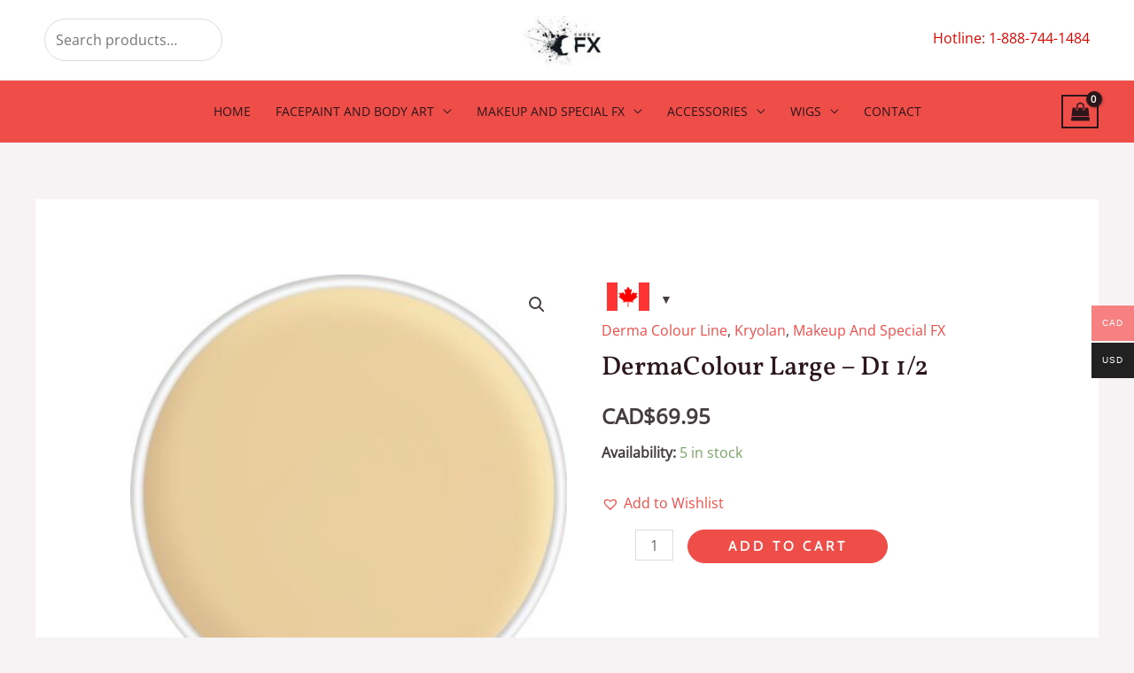

--- FILE ---
content_type: text/html; charset=UTF-8
request_url: https://cheekfx.com/product/dermacolour-large-d1-1-2/
body_size: 23417
content:
<!DOCTYPE html><html dir="ltr" lang="en-US" prefix="og: https://ogp.me/ns#"><head><meta charset="UTF-8"><meta name="viewport" content="width=device-width, initial-scale=1"><link rel="profile" href="https://gmpg.org/xfn/11"><title>DermaColour Large – D1 1/2 - CheekFX</title><meta name="description" content="DermaColour Camouflage Cream is an especially highly pigmented make-up which is designed to correct and cover skin disfigurements, discolorations and tattoos. Derma colour can be applied to face, neck and body. Camouflage Cream is fixed using Fixing Powder and Fixing Spray from Dermacolor it will be waterproof and protects the skin against damaging UV radiation." /><meta name="robots" content="max-image-preview:large" /><link rel="canonical" href="https://cheekfx.com/product/dermacolour-large-d1-1-2/" /><meta name="generator" content="All in One SEO (AIOSEO) 4.9.0" /><meta property="og:locale" content="en_US" /><meta property="og:site_name" content="CheekFX - Professional Makeup, Facepaint, and Special FX Supply" /><meta property="og:type" content="article" /><meta property="og:title" content="DermaColour Large – D1 1/2 - CheekFX" /><meta property="og:description" content="DermaColour Camouflage Cream is an especially highly pigmented make-up which is designed to correct and cover skin disfigurements, discolorations and tattoos. Derma colour can be applied to face, neck and body. Camouflage Cream is fixed using Fixing Powder and Fixing Spray from Dermacolor it will be waterproof and protects the skin against damaging UV radiation." /><meta property="og:url" content="https://cheekfx.com/product/dermacolour-large-d1-1-2/" /><meta property="og:image" content="https://cheekfx.com/wp-content/uploads/2023/01/fxLogo-1.jpg" /><meta property="og:image:secure_url" content="https://cheekfx.com/wp-content/uploads/2023/01/fxLogo-1.jpg" /><meta property="og:image:width" content="150" /><meta property="og:image:height" content="82" /><meta property="article:published_time" content="2020-05-02T05:37:13+00:00" /><meta property="article:modified_time" content="2025-08-06T16:33:45+00:00" /><meta property="article:publisher" content="https://www.facebook.com/cheekeffects" /><meta name="twitter:card" content="summary_large_image" /><meta name="twitter:title" content="DermaColour Large – D1 1/2 - CheekFX" /><meta name="twitter:description" content="DermaColour Camouflage Cream is an especially highly pigmented make-up which is designed to correct and cover skin disfigurements, discolorations and tattoos. Derma colour can be applied to face, neck and body. Camouflage Cream is fixed using Fixing Powder and Fixing Spray from Dermacolor it will be waterproof and protects the skin against damaging UV radiation." /><meta name="twitter:image" content="https://cheekfx.com/wp-content/uploads/2023/01/fxLogo-1.jpg" /> <script type="application/ld+json" class="aioseo-schema">{"@context":"https:\/\/schema.org","@graph":[{"@type":"BreadcrumbList","@id":"https:\/\/cheekfx.com\/product\/dermacolour-large-d1-1-2\/#breadcrumblist","itemListElement":[{"@type":"ListItem","@id":"https:\/\/cheekfx.com#listItem","position":1,"name":"Home","item":"https:\/\/cheekfx.com","nextItem":{"@type":"ListItem","@id":"https:\/\/cheekfx.com\/shop\/#listItem","name":"Shop"}},{"@type":"ListItem","@id":"https:\/\/cheekfx.com\/shop\/#listItem","position":2,"name":"Shop","item":"https:\/\/cheekfx.com\/shop\/","nextItem":{"@type":"ListItem","@id":"https:\/\/cheekfx.com\/product-category\/makeup-and-special-fx\/#listItem","name":"Makeup And Special FX"},"previousItem":{"@type":"ListItem","@id":"https:\/\/cheekfx.com#listItem","name":"Home"}},{"@type":"ListItem","@id":"https:\/\/cheekfx.com\/product-category\/makeup-and-special-fx\/#listItem","position":3,"name":"Makeup And Special FX","item":"https:\/\/cheekfx.com\/product-category\/makeup-and-special-fx\/","nextItem":{"@type":"ListItem","@id":"https:\/\/cheekfx.com\/product-category\/makeup-and-special-fx\/kryolan\/#listItem","name":"Kryolan"},"previousItem":{"@type":"ListItem","@id":"https:\/\/cheekfx.com\/shop\/#listItem","name":"Shop"}},{"@type":"ListItem","@id":"https:\/\/cheekfx.com\/product-category\/makeup-and-special-fx\/kryolan\/#listItem","position":4,"name":"Kryolan","item":"https:\/\/cheekfx.com\/product-category\/makeup-and-special-fx\/kryolan\/","nextItem":{"@type":"ListItem","@id":"https:\/\/cheekfx.com\/product-category\/makeup-and-special-fx\/kryolan\/derma-colour-line\/#listItem","name":"Derma Colour Line"},"previousItem":{"@type":"ListItem","@id":"https:\/\/cheekfx.com\/product-category\/makeup-and-special-fx\/#listItem","name":"Makeup And Special FX"}},{"@type":"ListItem","@id":"https:\/\/cheekfx.com\/product-category\/makeup-and-special-fx\/kryolan\/derma-colour-line\/#listItem","position":5,"name":"Derma Colour Line","item":"https:\/\/cheekfx.com\/product-category\/makeup-and-special-fx\/kryolan\/derma-colour-line\/","nextItem":{"@type":"ListItem","@id":"https:\/\/cheekfx.com\/product\/dermacolour-large-d1-1-2\/#listItem","name":"DermaColour Large &#8211; D1 1\/2"},"previousItem":{"@type":"ListItem","@id":"https:\/\/cheekfx.com\/product-category\/makeup-and-special-fx\/kryolan\/#listItem","name":"Kryolan"}},{"@type":"ListItem","@id":"https:\/\/cheekfx.com\/product\/dermacolour-large-d1-1-2\/#listItem","position":6,"name":"DermaColour Large &#8211; D1 1\/2","previousItem":{"@type":"ListItem","@id":"https:\/\/cheekfx.com\/product-category\/makeup-and-special-fx\/kryolan\/derma-colour-line\/#listItem","name":"Derma Colour Line"}}]},{"@type":"ItemPage","@id":"https:\/\/cheekfx.com\/product\/dermacolour-large-d1-1-2\/#itempage","url":"https:\/\/cheekfx.com\/product\/dermacolour-large-d1-1-2\/","name":"DermaColour Large \u2013 D1 1\/2 - CheekFX","description":"DermaColour Camouflage Cream is an especially highly pigmented make-up which is designed to correct and cover skin disfigurements, discolorations and tattoos. Derma colour can be applied to face, neck and body. Camouflage Cream is fixed using Fixing Powder and Fixing Spray from Dermacolor it will be waterproof and protects the skin against damaging UV radiation.","inLanguage":"en-US","isPartOf":{"@id":"https:\/\/cheekfx.com\/#website"},"breadcrumb":{"@id":"https:\/\/cheekfx.com\/product\/dermacolour-large-d1-1-2\/#breadcrumblist"},"image":{"@type":"ImageObject","url":"https:\/\/cheekfx.com\/wp-content\/uploads\/2023\/01\/75005_00_prod_D-1-\u00bd_960-1-20230115-215306.jpg","@id":"https:\/\/cheekfx.com\/product\/dermacolour-large-d1-1-2\/#mainImage","width":960,"height":960},"primaryImageOfPage":{"@id":"https:\/\/cheekfx.com\/product\/dermacolour-large-d1-1-2\/#mainImage"},"datePublished":"2020-05-02T05:37:13+00:00","dateModified":"2025-08-06T16:33:45+00:00"},{"@type":"Organization","@id":"https:\/\/cheekfx.com\/#organization","name":"CheekFX","description":"Professional Makeup, Facepaint, and Special FX Supply","url":"https:\/\/cheekfx.com\/","telephone":"+18887441484","logo":{"@type":"ImageObject","url":"https:\/\/cheekfx.com\/wp-content\/uploads\/2023\/01\/fxLogo-1.jpg","@id":"https:\/\/cheekfx.com\/product\/dermacolour-large-d1-1-2\/#organizationLogo","width":150,"height":82},"image":{"@id":"https:\/\/cheekfx.com\/product\/dermacolour-large-d1-1-2\/#organizationLogo"},"sameAs":["https:\/\/www.facebook.com\/cheekeffects"]},{"@type":"WebSite","@id":"https:\/\/cheekfx.com\/#website","url":"https:\/\/cheekfx.com\/","name":"CheekFX","description":"Professional Makeup, Facepaint, and Special FX Supply","inLanguage":"en-US","publisher":{"@id":"https:\/\/cheekfx.com\/#organization"}}]}</script>  <script data-no-defer="1" data-ezscrex="false" data-cfasync="false" data-pagespeed-no-defer data-cookieconsent="ignore">var ctPublicFunctions = {"_ajax_nonce":"ecb6a2f69d","_rest_nonce":"bb82be6e1b","_ajax_url":"\/wp-admin\/admin-ajax.php","_rest_url":"https:\/\/cheekfx.com\/wp-json\/","data__cookies_type":"none","data__ajax_type":"rest","data__bot_detector_enabled":"1","data__frontend_data_log_enabled":1,"cookiePrefix":"","wprocket_detected":false,"host_url":"cheekfx.com","text__ee_click_to_select":"Click to select the whole data","text__ee_original_email":"The complete one is","text__ee_got_it":"Got it","text__ee_blocked":"Blocked","text__ee_cannot_connect":"Cannot connect","text__ee_cannot_decode":"Can not decode email. Unknown reason","text__ee_email_decoder":"CleanTalk email decoder","text__ee_wait_for_decoding":"The magic is on the way!","text__ee_decoding_process":"Please wait a few seconds while we decode the contact data."}</script> <script data-no-defer="1" data-ezscrex="false" data-cfasync="false" data-pagespeed-no-defer data-cookieconsent="ignore">var ctPublic = {"_ajax_nonce":"ecb6a2f69d","settings__forms__check_internal":"0","settings__forms__check_external":"0","settings__forms__force_protection":0,"settings__forms__search_test":"1","settings__data__bot_detector_enabled":"1","settings__sfw__anti_crawler":0,"blog_home":"https:\/\/cheekfx.com\/","pixel__setting":"3","pixel__enabled":true,"pixel__url":null,"data__email_check_before_post":"1","data__email_check_exist_post":0,"data__cookies_type":"none","data__key_is_ok":true,"data__visible_fields_required":true,"wl_brandname":"Anti-Spam by CleanTalk","wl_brandname_short":"CleanTalk","ct_checkjs_key":"31fc4ac6f7c8a40d4622a333e4f6d97191e330130dc319628a3921108bb8c1ee","emailEncoderPassKey":"f3cd47eb582e7d89555004eeb4abf028","bot_detector_forms_excluded":"W10=","advancedCacheExists":false,"varnishCacheExists":false,"wc_ajax_add_to_cart":true}</script> <link rel='dns-prefetch' href='//fd.cleantalk.org' /><link rel='dns-prefetch' href='//fonts.googleapis.com' /><link rel="alternate" type="application/rss+xml" title="CheekFX &raquo; Feed" href="https://cheekfx.com/feed/" /><link rel="alternate" type="application/rss+xml" title="CheekFX &raquo; Comments Feed" href="https://cheekfx.com/comments/feed/" />
 <script src="//www.googletagmanager.com/gtag/js?id=G-L3YKV7E4KD"  data-cfasync="false" data-wpfc-render="false" async></script> <script data-cfasync="false" data-wpfc-render="false">var mi_version = '9.9.0';
				var mi_track_user = true;
				var mi_no_track_reason = '';
								var MonsterInsightsDefaultLocations = {"page_location":"https:\/\/cheekfx.com\/product\/dermacolour-large-d1-1-2\/"};
								if ( typeof MonsterInsightsPrivacyGuardFilter === 'function' ) {
					var MonsterInsightsLocations = (typeof MonsterInsightsExcludeQuery === 'object') ? MonsterInsightsPrivacyGuardFilter( MonsterInsightsExcludeQuery ) : MonsterInsightsPrivacyGuardFilter( MonsterInsightsDefaultLocations );
				} else {
					var MonsterInsightsLocations = (typeof MonsterInsightsExcludeQuery === 'object') ? MonsterInsightsExcludeQuery : MonsterInsightsDefaultLocations;
				}

								var disableStrs = [
										'ga-disable-G-L3YKV7E4KD',
									];

				/* Function to detect opted out users */
				function __gtagTrackerIsOptedOut() {
					for (var index = 0; index < disableStrs.length; index++) {
						if (document.cookie.indexOf(disableStrs[index] + '=true') > -1) {
							return true;
						}
					}

					return false;
				}

				/* Disable tracking if the opt-out cookie exists. */
				if (__gtagTrackerIsOptedOut()) {
					for (var index = 0; index < disableStrs.length; index++) {
						window[disableStrs[index]] = true;
					}
				}

				/* Opt-out function */
				function __gtagTrackerOptout() {
					for (var index = 0; index < disableStrs.length; index++) {
						document.cookie = disableStrs[index] + '=true; expires=Thu, 31 Dec 2099 23:59:59 UTC; path=/';
						window[disableStrs[index]] = true;
					}
				}

				if ('undefined' === typeof gaOptout) {
					function gaOptout() {
						__gtagTrackerOptout();
					}
				}
								window.dataLayer = window.dataLayer || [];

				window.MonsterInsightsDualTracker = {
					helpers: {},
					trackers: {},
				};
				if (mi_track_user) {
					function __gtagDataLayer() {
						dataLayer.push(arguments);
					}

					function __gtagTracker(type, name, parameters) {
						if (!parameters) {
							parameters = {};
						}

						if (parameters.send_to) {
							__gtagDataLayer.apply(null, arguments);
							return;
						}

						if (type === 'event') {
														parameters.send_to = monsterinsights_frontend.v4_id;
							var hookName = name;
							if (typeof parameters['event_category'] !== 'undefined') {
								hookName = parameters['event_category'] + ':' + name;
							}

							if (typeof MonsterInsightsDualTracker.trackers[hookName] !== 'undefined') {
								MonsterInsightsDualTracker.trackers[hookName](parameters);
							} else {
								__gtagDataLayer('event', name, parameters);
							}
							
						} else {
							__gtagDataLayer.apply(null, arguments);
						}
					}

					__gtagTracker('js', new Date());
					__gtagTracker('set', {
						'developer_id.dZGIzZG': true,
											});
					if ( MonsterInsightsLocations.page_location ) {
						__gtagTracker('set', MonsterInsightsLocations);
					}
										__gtagTracker('config', 'G-L3YKV7E4KD', {"forceSSL":"true","link_attribution":"true"} );
										window.gtag = __gtagTracker;										(function () {
						/* https://developers.google.com/analytics/devguides/collection/analyticsjs/ */
						/* ga and __gaTracker compatibility shim. */
						var noopfn = function () {
							return null;
						};
						var newtracker = function () {
							return new Tracker();
						};
						var Tracker = function () {
							return null;
						};
						var p = Tracker.prototype;
						p.get = noopfn;
						p.set = noopfn;
						p.send = function () {
							var args = Array.prototype.slice.call(arguments);
							args.unshift('send');
							__gaTracker.apply(null, args);
						};
						var __gaTracker = function () {
							var len = arguments.length;
							if (len === 0) {
								return;
							}
							var f = arguments[len - 1];
							if (typeof f !== 'object' || f === null || typeof f.hitCallback !== 'function') {
								if ('send' === arguments[0]) {
									var hitConverted, hitObject = false, action;
									if ('event' === arguments[1]) {
										if ('undefined' !== typeof arguments[3]) {
											hitObject = {
												'eventAction': arguments[3],
												'eventCategory': arguments[2],
												'eventLabel': arguments[4],
												'value': arguments[5] ? arguments[5] : 1,
											}
										}
									}
									if ('pageview' === arguments[1]) {
										if ('undefined' !== typeof arguments[2]) {
											hitObject = {
												'eventAction': 'page_view',
												'page_path': arguments[2],
											}
										}
									}
									if (typeof arguments[2] === 'object') {
										hitObject = arguments[2];
									}
									if (typeof arguments[5] === 'object') {
										Object.assign(hitObject, arguments[5]);
									}
									if ('undefined' !== typeof arguments[1].hitType) {
										hitObject = arguments[1];
										if ('pageview' === hitObject.hitType) {
											hitObject.eventAction = 'page_view';
										}
									}
									if (hitObject) {
										action = 'timing' === arguments[1].hitType ? 'timing_complete' : hitObject.eventAction;
										hitConverted = mapArgs(hitObject);
										__gtagTracker('event', action, hitConverted);
									}
								}
								return;
							}

							function mapArgs(args) {
								var arg, hit = {};
								var gaMap = {
									'eventCategory': 'event_category',
									'eventAction': 'event_action',
									'eventLabel': 'event_label',
									'eventValue': 'event_value',
									'nonInteraction': 'non_interaction',
									'timingCategory': 'event_category',
									'timingVar': 'name',
									'timingValue': 'value',
									'timingLabel': 'event_label',
									'page': 'page_path',
									'location': 'page_location',
									'title': 'page_title',
									'referrer' : 'page_referrer',
								};
								for (arg in args) {
																		if (!(!args.hasOwnProperty(arg) || !gaMap.hasOwnProperty(arg))) {
										hit[gaMap[arg]] = args[arg];
									} else {
										hit[arg] = args[arg];
									}
								}
								return hit;
							}

							try {
								f.hitCallback();
							} catch (ex) {
							}
						};
						__gaTracker.create = newtracker;
						__gaTracker.getByName = newtracker;
						__gaTracker.getAll = function () {
							return [];
						};
						__gaTracker.remove = noopfn;
						__gaTracker.loaded = true;
						window['__gaTracker'] = __gaTracker;
					})();
									} else {
										console.log("");
					(function () {
						function __gtagTracker() {
							return null;
						}

						window['__gtagTracker'] = __gtagTracker;
						window['gtag'] = __gtagTracker;
					})();
									}</script> <link data-optimized="2" rel="stylesheet" href="https://cheekfx.com/wp-content/litespeed/css/9d7a25acf25d6ab440dbb3b43bd4f28b.css?ver=90c29" /><link rel='preload' as='font' type='font/woff2' crossorigin='anonymous' id='tinvwl-webfont-font-css' href='https://cheekfx.com/wp-content/plugins/ti-woocommerce-wishlist/assets/fonts/tinvwl-webfont.woff2?ver=xu2uyi' media='all' /><!--[if IE]> <script src="https://cheekfx.com/wp-content/themes/astra/assets/js/minified/flexibility.min.js?ver=4.7.1" id="astra-flexibility-js"></script> <script id="astra-flexibility-js-after">flexibility(document.documentElement);</script> <![endif]--> <script src="https://cheekfx.com/wp-content/plugins/google-analytics-for-wordpress/assets/js/frontend-gtag.min.js?ver=9.9.0" id="monsterinsights-frontend-script-js" data-wp-strategy="async" defer data-deferred="1"></script> <script data-cfasync="false" data-wpfc-render="false" id='monsterinsights-frontend-script-js-extra'>var monsterinsights_frontend = {"js_events_tracking":"true","download_extensions":"doc,pdf,ppt,zip,xls,docx,pptx,xlsx","inbound_paths":"[{\"path\":\"\\\/go\\\/\",\"label\":\"affiliate\"},{\"path\":\"\\\/recommend\\\/\",\"label\":\"affiliate\"}]","home_url":"https:\/\/cheekfx.com","hash_tracking":"false","v4_id":"G-L3YKV7E4KD"};</script> <script src="https://cheekfx.com/wp-content/plugins/cleantalk-spam-protect/js/apbct-public-bundle.min.js?ver=6.68_1763391727" id="apbct-public-bundle.min-js-js" defer data-deferred="1"></script> <script data-cfasync="false" src="https://cheekfx.com/wp-includes/js/jquery/jquery.min.js?ver=3.7.1" id="jquery-core-js"></script> <script data-cfasync="false" src="https://cheekfx.com/wp-includes/js/jquery/jquery-migrate.min.js?ver=3.4.1" id="jquery-migrate-js"></script> <link rel="https://api.w.org/" href="https://cheekfx.com/wp-json/" /><link rel="alternate" type="application/json" href="https://cheekfx.com/wp-json/wp/v2/product/11436" /><link rel="EditURI" type="application/rsd+xml" title="RSD" href="https://cheekfx.com/xmlrpc.php?rsd" /><meta name="generator" content="WordPress 6.5.4" /><meta name="generator" content="WooCommerce 9.3.3" /><link rel='shortlink' href='https://cheekfx.com/?p=11436' /><link rel="alternate" type="application/json+oembed" href="https://cheekfx.com/wp-json/oembed/1.0/embed?url=https%3A%2F%2Fcheekfx.com%2Fproduct%2Fdermacolour-large-d1-1-2%2F" /><link rel="alternate" type="text/xml+oembed" href="https://cheekfx.com/wp-json/oembed/1.0/embed?url=https%3A%2F%2Fcheekfx.com%2Fproduct%2Fdermacolour-large-d1-1-2%2F&#038;format=xml" /><meta name="google-site-verification" content="9vBu94dBzhEuIL-XkVrYUjdf2HnHh4FBlfAFAEIDSws" />
<noscript><style>.woocommerce-product-gallery{ opacity: 1 !important; }</style></noscript><meta name="generator" content="Elementor 3.28.4; features: additional_custom_breakpoints, e_local_google_fonts; settings: css_print_method-external, google_font-enabled, font_display-swap"><link rel="icon" href="https://cheekfx.com/wp-content/uploads/2023/01/cropped-fxLogo-32x32.jpg" sizes="32x32" /><link rel="icon" href="https://cheekfx.com/wp-content/uploads/2023/01/cropped-fxLogo-192x192.jpg" sizes="192x192" /><link rel="apple-touch-icon" href="https://cheekfx.com/wp-content/uploads/2023/01/cropped-fxLogo-180x180.jpg" /><meta name="msapplication-TileImage" content="https://cheekfx.com/wp-content/uploads/2023/01/cropped-fxLogo-270x270.jpg" />
 <script src="https://www.googletagmanager.com/gtag/js?id=AW-17045172355" defer data-deferred="1"></script> <script src="[data-uri]" defer></script> </head><body  class="product-template-default single single-product postid-11436 wp-custom-logo theme-astra woocommerce woocommerce-page woocommerce-no-js woocommerce-multi-currency-CAD tinvwl-theme-style ast-desktop ast-separate-container ast-two-container ast-no-sidebar astra-4.7.1 ast-blog-single-style-1 ast-custom-post-type ast-single-post ast-woocommerce-cart-menu ast-replace-site-logo-transparent ast-inherit-site-logo-transparent ast-hfb-header ast-normal-title-enabled elementor-default elementor-kit-438"> <script src="[data-uri]" defer></script> <a
class="skip-link screen-reader-text"
href="#content"
role="link"
title="Skip to content">
Skip to content</a><div
class="hfeed site" id="page"><header
class="site-header header-main-layout-2 ast-primary-menu-enabled ast-logo-title-inline ast-builder-menu-toggle-icon ast-mobile-header-stack" id="masthead" itemtype="https://schema.org/WPHeader" itemscope="itemscope" itemid="#masthead"		><div id="ast-desktop-header" data-toggle-type="dropdown"><div class="ast-above-header-wrap  "><div class="ast-above-header-bar ast-above-header  site-header-focus-item" data-section="section-above-header-builder"><div class="site-above-header-wrap ast-builder-grid-row-container site-header-focus-item ast-container" data-section="section-above-header-builder"><div class="ast-builder-grid-row ast-builder-grid-row-has-sides ast-grid-center-col-layout"><div class="site-header-above-section-left site-header-section ast-flex site-header-section-left"><aside
class="header-widget-area widget-area site-header-focus-item" data-section="sidebar-widgets-header-widget-2" aria-label="Header Widget 2"		><div class="header-widget-area-inner site-info-inner"><section id="block-28" class="widget widget_block widget_search"><form role="search" method="get" action="https://cheekfx.com/" class="wp-block-search__no-button wp-block-search"    ><label class="wp-block-search__label screen-reader-text" for="wp-block-search__input-1" >Search</label><div class="wp-block-search__inside-wrapper "  style="width: 100%"><input class="wp-block-search__input" id="wp-block-search__input-1" placeholder="Search products…" value="" type="search" name="s" required  style="border-radius: 25px"/><input type="hidden" name="post_type" value="product" /></div></form></section></div></aside><div class="site-header-above-section-left-center site-header-section ast-flex ast-grid-left-center-section"></div></div><div class="site-header-above-section-center site-header-section ast-flex ast-grid-section-center"><div class="ast-builder-layout-element ast-flex site-header-focus-item" data-section="title_tagline"><div
class="site-branding ast-site-identity" itemtype="https://schema.org/Organization" itemscope="itemscope"				>
<span class="site-logo-img"><a href="https://cheekfx.com/" class="custom-logo-link" rel="home"><img width="100" height="55" src="https://cheekfx.com/wp-content/uploads/2023/01/fxLogo-100x55.jpg" class="custom-logo" alt="CheekFX" decoding="async" srcset="https://cheekfx.com/wp-content/uploads/2023/01/fxLogo-100x55.jpg 100w, https://cheekfx.com/wp-content/uploads/2023/01/fxLogo.jpg 150w" sizes="(max-width: 100px) 100vw, 100px" /></a></span></div></div></div><div class="site-header-above-section-right site-header-section ast-flex ast-grid-right-section"><div class="site-header-above-section-right-center site-header-section ast-flex ast-grid-right-center-section"></div><aside
class="header-widget-area widget-area site-header-focus-item" data-section="sidebar-widgets-header-widget-1" aria-label="Header Widget 1"		><div class="header-widget-area-inner site-info-inner"><section id="block-24" class="widget widget_block widget_text"><p>Hotline: 1-888-744-1484</p></section></div></aside></div></div></div></div></div><div class="ast-main-header-wrap main-header-bar-wrap "><div class="ast-primary-header-bar ast-primary-header main-header-bar site-header-focus-item" data-section="section-primary-header-builder"><div class="site-primary-header-wrap ast-builder-grid-row-container site-header-focus-item ast-container" data-section="section-primary-header-builder"><div class="ast-builder-grid-row ast-builder-grid-row-has-sides ast-grid-center-col-layout"><div class="site-header-primary-section-left site-header-section ast-flex site-header-section-left"><div class="site-header-primary-section-left-center site-header-section ast-flex ast-grid-left-center-section"></div></div><div class="site-header-primary-section-center site-header-section ast-flex ast-grid-section-center"><div class="ast-builder-menu-1 ast-builder-menu ast-flex ast-builder-menu-1-focus-item ast-builder-layout-element site-header-focus-item" data-section="section-hb-menu-1"><div class="ast-main-header-bar-alignment"><div class="main-header-bar-navigation"><nav class="site-navigation ast-flex-grow-1 navigation-accessibility site-header-focus-item" id="primary-site-navigation-desktop" aria-label="Site Navigation: Menu" itemtype="https://schema.org/SiteNavigationElement" itemscope="itemscope"><div class="main-navigation ast-inline-flex"><ul id="ast-hf-menu-1" class="main-header-menu ast-menu-shadow ast-nav-menu ast-flex  submenu-with-border ast-menu-hover-style-underline  stack-on-mobile"><li id="menu-item-19" class="menu-item menu-item-type-post_type menu-item-object-page menu-item-home menu-item-19"><a href="https://cheekfx.com/" class="menu-link">Home</a></li><li id="menu-item-33352" class="menu-item menu-item-type-taxonomy menu-item-object-product_cat menu-item-has-children menu-item-33352"><a aria-expanded="false" href="https://cheekfx.com/product-category/facepaint-and-body-art/" class="menu-link">Facepaint and Body Art</a><button class="ast-menu-toggle" aria-expanded="false"><span class="screen-reader-text">Menu Toggle</span><span class="ast-icon icon-arrow"></span></button><ul class="sub-menu"><li id="menu-item-33362" class="menu-item menu-item-type-taxonomy menu-item-object-product_cat menu-item-33362"><a href="https://cheekfx.com/product-category/facepaint-and-body-art/cheek-face-paint/" class="menu-link">Cheek Face Paint</a></li><li id="menu-item-33364" class="menu-item menu-item-type-taxonomy menu-item-object-product_cat menu-item-33364"><a href="https://cheekfx.com/product-category/facepaint-and-body-art/wolfe-face-art/" class="menu-link">Wolfe Face Art</a></li><li id="menu-item-33365" class="menu-item menu-item-type-taxonomy menu-item-object-product_cat menu-item-33365"><a href="https://cheekfx.com/product-category/facepaint-and-body-art/stencils/" class="menu-link">Stencils</a></li><li id="menu-item-33366" class="menu-item menu-item-type-taxonomy menu-item-object-product_cat menu-item-33366"><a href="https://cheekfx.com/product-category/facepaint-and-body-art/airbrush-body-paint/" class="menu-link">Airbrush Body Paint</a></li><li id="menu-item-33367" class="menu-item menu-item-type-taxonomy menu-item-object-product_cat menu-item-33367"><a href="https://cheekfx.com/product-category/facepaint-and-body-art/skin-fx-alcohol-palettes/" class="menu-link">Skin FX Alcohol Palettes</a></li><li id="menu-item-33369" class="menu-item menu-item-type-taxonomy menu-item-object-product_cat menu-item-33369"><a href="https://cheekfx.com/product-category/facepaint-and-body-art/brushes-sponges/" class="menu-link">Brushes &amp; Sponges</a></li><li id="menu-item-33370" class="menu-item menu-item-type-taxonomy menu-item-object-product_cat menu-item-33370"><a href="https://cheekfx.com/product-category/facepaint-and-body-art/glitter-and-gems/" class="menu-link">Glitter And Gems</a></li></ul></li><li id="menu-item-33349" class="menu-item menu-item-type-taxonomy menu-item-object-product_cat current-product-ancestor current-menu-parent current-product-parent menu-item-has-children menu-item-33349"><a aria-expanded="false" href="https://cheekfx.com/product-category/makeup-and-special-fx/" class="menu-link">Makeup And Special FX</a><button class="ast-menu-toggle" aria-expanded="false"><span class="screen-reader-text">Menu Toggle</span><span class="ast-icon icon-arrow"></span></button><ul class="sub-menu"><li id="menu-item-33354" class="menu-item menu-item-type-taxonomy menu-item-object-product_cat menu-item-33354"><a href="https://cheekfx.com/product-category/makeup-and-special-fx/rcma/" class="menu-link">RCMA</a></li><li id="menu-item-33350" class="menu-item menu-item-type-taxonomy menu-item-object-product_cat menu-item-33350"><a href="https://cheekfx.com/product-category/makeup-and-special-fx/ben-nye-canada/" class="menu-link">Ben Nye</a></li><li id="menu-item-33355" class="menu-item menu-item-type-taxonomy menu-item-object-product_cat menu-item-33355"><a href="https://cheekfx.com/product-category/accessories/primal-contact-lenses/" class="menu-link">Primal Contact Lenses</a></li><li id="menu-item-33357" class="menu-item menu-item-type-taxonomy menu-item-object-product_cat menu-item-33357"><a href="https://cheekfx.com/product-category/makeup-and-special-fx/tools-of-the-trade/" class="menu-link">Tools Of The Trade</a></li><li id="menu-item-33356" class="menu-item menu-item-type-taxonomy menu-item-object-product_cat menu-item-33356"><a href="https://cheekfx.com/product-category/makeup-and-special-fx/graftobian/" class="menu-link">Graftobian</a></li><li id="menu-item-33358" class="menu-item menu-item-type-taxonomy menu-item-object-product_cat current-product-ancestor current-menu-parent current-product-parent menu-item-33358"><a href="https://cheekfx.com/product-category/makeup-and-special-fx/kryolan/" class="menu-link">Kryolan</a></li><li id="menu-item-33361" class="menu-item menu-item-type-taxonomy menu-item-object-product_cat menu-item-33361"><a href="https://cheekfx.com/product-category/accessories/eye-lashes/" class="menu-link">Eye Lashes</a></li><li id="menu-item-33359" class="menu-item menu-item-type-taxonomy menu-item-object-product_cat menu-item-33359"><a href="https://cheekfx.com/product-category/makeup-and-special-fx/novelty-makeup-tattoos/" class="menu-link">Novelty Makeup &amp; Tattoos</a></li><li id="menu-item-33360" class="menu-item menu-item-type-taxonomy menu-item-object-product_cat menu-item-33360"><a href="https://cheekfx.com/product-category/makeup-and-special-fx/adhesives-and-removers/" class="menu-link">Adhesives And Removers</a></li><li id="menu-item-33351" class="menu-item menu-item-type-taxonomy menu-item-object-product_cat menu-item-33351"><a href="https://cheekfx.com/product-category/makeup-and-special-fx/special-fx-makeup/" class="menu-link">Special FX Makeup</a></li></ul></li><li id="menu-item-33353" class="menu-item menu-item-type-taxonomy menu-item-object-product_cat menu-item-has-children menu-item-33353"><a aria-expanded="false" href="https://cheekfx.com/product-category/accessories/" class="menu-link">Accessories</a><button class="ast-menu-toggle" aria-expanded="false"><span class="screen-reader-text">Menu Toggle</span><span class="ast-icon icon-arrow"></span></button><ul class="sub-menu"><li id="menu-item-47480" class="menu-item menu-item-type-taxonomy menu-item-object-product_cat menu-item-47480"><a href="https://cheekfx.com/product-category/accessories/eye-lashes/" class="menu-link">Eye Lashes</a></li><li id="menu-item-47482" class="menu-item menu-item-type-taxonomy menu-item-object-product_cat menu-item-47482"><a href="https://cheekfx.com/product-category/accessories/moustaches-beards/" class="menu-link">Moustaches/Beards</a></li><li id="menu-item-47483" class="menu-item menu-item-type-taxonomy menu-item-object-product_cat menu-item-47483"><a href="https://cheekfx.com/product-category/accessories/primal-contact-lenses/" class="menu-link">Primal Contact Lenses</a></li></ul></li><li id="menu-item-33368" class="menu-item menu-item-type-taxonomy menu-item-object-product_cat menu-item-has-children menu-item-33368"><a aria-expanded="false" href="https://cheekfx.com/product-category/accessories/wigs/" class="menu-link">Wigs</a><button class="ast-menu-toggle" aria-expanded="false"><span class="screen-reader-text">Menu Toggle</span><span class="ast-icon icon-arrow"></span></button><ul class="sub-menu"><li id="menu-item-47484" class="menu-item menu-item-type-taxonomy menu-item-object-product_cat menu-item-47484"><a href="https://cheekfx.com/product-category/accessories/wigs/mens-wigs/" class="menu-link">Men&#8217;s Wigs</a></li><li id="menu-item-47485" class="menu-item menu-item-type-taxonomy menu-item-object-product_cat menu-item-47485"><a href="https://cheekfx.com/product-category/accessories/wigs/womens-wigs/" class="menu-link">Women&#8217;s Wigs</a></li></ul></li><li id="menu-item-18" class="menu-item menu-item-type-post_type menu-item-object-page menu-item-18"><a href="https://cheekfx.com/contact/" class="menu-link">Contact</a></li></ul></div></nav></div></div></div></div><div class="site-header-primary-section-right site-header-section ast-flex ast-grid-right-section"><div class="site-header-primary-section-right-center site-header-section ast-flex ast-grid-right-center-section"></div><div class="ast-builder-layout-element site-header-focus-item ast-header-woo-cart" data-section="section-header-woo-cart"><div class="ast-site-header-cart ast-menu-cart-with-border ast-desktop-cart-flyout ast-menu-cart-outline"><div class="ast-site-header-cart-li ">
<a href="https://cheekfx.com/cart/" class="cart-container ast-cart-desktop-position- ast-cart-mobile-position- ast-cart-tablet-position-" aria-label="View Shopping Cart, empty"><div class="ast-addon-cart-wrap ast-desktop-cart-position- ast-cart-mobile-position- ast-cart-tablet-position- ">
<i class="astra-icon ast-icon-shopping-bag "
data-cart-total="0"
></i></div>			</a></div><div class="ast-site-header-cart-data"></div></div></div></div></div></div></div></div></div><div id="ast-mobile-header" class="ast-mobile-header-wrap " data-type="dropdown"><div class="ast-above-header-wrap " ><div class="ast-above-header-bar ast-above-header site-above-header-wrap site-header-focus-item ast-builder-grid-row-layout-default ast-builder-grid-row-tablet-layout-default ast-builder-grid-row-mobile-layout-default" data-section="section-above-header-builder"><div class="ast-builder-grid-row ast-builder-grid-row-has-sides ast-builder-grid-row-no-center"><div class="site-header-above-section-left site-header-section ast-flex site-header-section-left"><div class="ast-builder-layout-element ast-flex site-header-focus-item ast-header-search" data-section="section-header-search"><div class="ast-search-menu-icon slide-search" ><form apbct-form-sign="native_search" role="search" method="get" class="search-form" action="https://cheekfx.com/">
<label for="search-field">
<span class="screen-reader-text">Search for:</span>
<input type="search" id="search-field" class="search-field"   placeholder="Search..." value="" name="s" tabindex="-1">
</label>
<input
class="apbct_special_field apbct_email_id__search_form"
name="apbct__email_id__search_form"
aria-label="apbct__label_id__search_form"
type="text" size="30" maxlength="200" autocomplete="off"
value=""
/><input
id="apbct_submit_id__search_form"
class="apbct_special_field apbct__email_id__search_form"
name="apbct__label_id__search_form"
aria-label="apbct_submit_name__search_form"
type="submit"
size="30"
maxlength="200"
value="62912"
/></form><div class="ast-search-icon">
<a class="slide-search astra-search-icon" aria-label="Search icon link" href="#">
<span class="screen-reader-text">Search</span>
<span class="ast-icon icon-search"></span>				</a></div></div></div></div><div class="site-header-above-section-right site-header-section ast-flex ast-grid-right-section"><aside
class="header-widget-area widget-area site-header-focus-item" data-section="sidebar-widgets-header-widget-1" aria-label="Header Widget 1"		><div class="header-widget-area-inner site-info-inner"><section id="block-24" class="widget widget_block widget_text"><p>Hotline: 1-888-744-1484</p></section></div></aside></div></div></div></div><div class="ast-main-header-wrap main-header-bar-wrap" ><div class="ast-primary-header-bar ast-primary-header main-header-bar site-primary-header-wrap site-header-focus-item ast-builder-grid-row-layout-default ast-builder-grid-row-tablet-layout-default ast-builder-grid-row-mobile-layout-default" data-section="section-primary-header-builder"><div class="ast-builder-grid-row ast-builder-grid-row-has-sides ast-grid-center-col-layout"><div class="site-header-primary-section-left site-header-section ast-flex site-header-section-left"><div class="ast-builder-layout-element ast-flex site-header-focus-item" data-section="section-header-mobile-trigger"><div class="ast-button-wrap">
<button type="button" class="menu-toggle main-header-menu-toggle ast-mobile-menu-trigger-minimal"   aria-expanded="false">
<span class="screen-reader-text">Main Menu</span>
<span class="mobile-menu-toggle-icon">
<span class="ahfb-svg-iconset ast-inline-flex svg-baseline"><svg class='ast-mobile-svg ast-menu-svg' fill='currentColor' version='1.1' xmlns='http://www.w3.org/2000/svg' width='24' height='24' viewBox='0 0 24 24'><path d='M3 13h18c0.552 0 1-0.448 1-1s-0.448-1-1-1h-18c-0.552 0-1 0.448-1 1s0.448 1 1 1zM3 7h18c0.552 0 1-0.448 1-1s-0.448-1-1-1h-18c-0.552 0-1 0.448-1 1s0.448 1 1 1zM3 19h18c0.552 0 1-0.448 1-1s-0.448-1-1-1h-18c-0.552 0-1 0.448-1 1s0.448 1 1 1z'></path></svg></span><span class="ahfb-svg-iconset ast-inline-flex svg-baseline"><svg class='ast-mobile-svg ast-close-svg' fill='currentColor' version='1.1' xmlns='http://www.w3.org/2000/svg' width='24' height='24' viewBox='0 0 24 24'><path d='M5.293 6.707l5.293 5.293-5.293 5.293c-0.391 0.391-0.391 1.024 0 1.414s1.024 0.391 1.414 0l5.293-5.293 5.293 5.293c0.391 0.391 1.024 0.391 1.414 0s0.391-1.024 0-1.414l-5.293-5.293 5.293-5.293c0.391-0.391 0.391-1.024 0-1.414s-1.024-0.391-1.414 0l-5.293 5.293-5.293-5.293c-0.391-0.391-1.024-0.391-1.414 0s-0.391 1.024 0 1.414z'></path></svg></span>					</span>
</button></div></div></div><div class="site-header-primary-section-center site-header-section ast-flex ast-grid-section-center"><div class="ast-builder-layout-element ast-flex site-header-focus-item" data-section="title_tagline"><div
class="site-branding ast-site-identity" itemtype="https://schema.org/Organization" itemscope="itemscope"				>
<span class="site-logo-img"><a href="https://cheekfx.com/" class="custom-logo-link" rel="home"><img width="100" height="55" src="https://cheekfx.com/wp-content/uploads/2023/01/fxLogo-100x55.jpg" class="custom-logo" alt="CheekFX" decoding="async" srcset="https://cheekfx.com/wp-content/uploads/2023/01/fxLogo-100x55.jpg 100w, https://cheekfx.com/wp-content/uploads/2023/01/fxLogo.jpg 150w" sizes="(max-width: 100px) 100vw, 100px" /></a></span></div></div></div><div class="site-header-primary-section-right site-header-section ast-flex ast-grid-right-section"><div class="ast-builder-layout-element site-header-focus-item ast-header-woo-cart" data-section="section-header-woo-cart"><div class="ast-site-header-cart ast-menu-cart-with-border ast-desktop-cart-flyout ast-menu-cart-outline"><div class="ast-site-header-cart-li ">
<a href="https://cheekfx.com/cart/" class="cart-container ast-cart-desktop-position- ast-cart-mobile-position- ast-cart-tablet-position-" aria-label="View Shopping Cart, empty"><div class="ast-addon-cart-wrap ast-desktop-cart-position- ast-cart-mobile-position- ast-cart-tablet-position- ">
<i class="astra-icon ast-icon-shopping-bag "
data-cart-total="0"
></i></div>			</a></div><div class="ast-site-header-cart-data"></div></div></div></div></div></div></div><div class="ast-mobile-header-content content-align-flex-start "><div class="ast-builder-menu-1 ast-builder-menu ast-flex ast-builder-menu-1-focus-item ast-builder-layout-element site-header-focus-item" data-section="section-hb-menu-1"><div class="ast-main-header-bar-alignment"><div class="main-header-bar-navigation"><nav class="site-navigation ast-flex-grow-1 navigation-accessibility site-header-focus-item" id="primary-site-navigation-mobile" aria-label="Site Navigation: Menu" itemtype="https://schema.org/SiteNavigationElement" itemscope="itemscope"><div class="main-navigation ast-inline-flex"><ul id="ast-hf-menu-1" class="main-header-menu ast-menu-shadow ast-nav-menu ast-flex  submenu-with-border ast-menu-hover-style-underline  stack-on-mobile"><li class="menu-item menu-item-type-post_type menu-item-object-page menu-item-home menu-item-19"><a href="https://cheekfx.com/" class="menu-link">Home</a></li><li class="menu-item menu-item-type-taxonomy menu-item-object-product_cat menu-item-has-children menu-item-33352"><a aria-expanded="false" href="https://cheekfx.com/product-category/facepaint-and-body-art/" class="menu-link">Facepaint and Body Art</a><button class="ast-menu-toggle" aria-expanded="false"><span class="screen-reader-text">Menu Toggle</span><span class="ast-icon icon-arrow"></span></button><ul class="sub-menu"><li class="menu-item menu-item-type-taxonomy menu-item-object-product_cat menu-item-33362"><a href="https://cheekfx.com/product-category/facepaint-and-body-art/cheek-face-paint/" class="menu-link">Cheek Face Paint</a></li><li class="menu-item menu-item-type-taxonomy menu-item-object-product_cat menu-item-33364"><a href="https://cheekfx.com/product-category/facepaint-and-body-art/wolfe-face-art/" class="menu-link">Wolfe Face Art</a></li><li class="menu-item menu-item-type-taxonomy menu-item-object-product_cat menu-item-33365"><a href="https://cheekfx.com/product-category/facepaint-and-body-art/stencils/" class="menu-link">Stencils</a></li><li class="menu-item menu-item-type-taxonomy menu-item-object-product_cat menu-item-33366"><a href="https://cheekfx.com/product-category/facepaint-and-body-art/airbrush-body-paint/" class="menu-link">Airbrush Body Paint</a></li><li class="menu-item menu-item-type-taxonomy menu-item-object-product_cat menu-item-33367"><a href="https://cheekfx.com/product-category/facepaint-and-body-art/skin-fx-alcohol-palettes/" class="menu-link">Skin FX Alcohol Palettes</a></li><li class="menu-item menu-item-type-taxonomy menu-item-object-product_cat menu-item-33369"><a href="https://cheekfx.com/product-category/facepaint-and-body-art/brushes-sponges/" class="menu-link">Brushes &amp; Sponges</a></li><li class="menu-item menu-item-type-taxonomy menu-item-object-product_cat menu-item-33370"><a href="https://cheekfx.com/product-category/facepaint-and-body-art/glitter-and-gems/" class="menu-link">Glitter And Gems</a></li></ul></li><li class="menu-item menu-item-type-taxonomy menu-item-object-product_cat current-product-ancestor current-menu-parent current-product-parent menu-item-has-children menu-item-33349"><a aria-expanded="false" href="https://cheekfx.com/product-category/makeup-and-special-fx/" class="menu-link">Makeup And Special FX</a><button class="ast-menu-toggle" aria-expanded="false"><span class="screen-reader-text">Menu Toggle</span><span class="ast-icon icon-arrow"></span></button><ul class="sub-menu"><li class="menu-item menu-item-type-taxonomy menu-item-object-product_cat menu-item-33354"><a href="https://cheekfx.com/product-category/makeup-and-special-fx/rcma/" class="menu-link">RCMA</a></li><li class="menu-item menu-item-type-taxonomy menu-item-object-product_cat menu-item-33350"><a href="https://cheekfx.com/product-category/makeup-and-special-fx/ben-nye-canada/" class="menu-link">Ben Nye</a></li><li class="menu-item menu-item-type-taxonomy menu-item-object-product_cat menu-item-33355"><a href="https://cheekfx.com/product-category/accessories/primal-contact-lenses/" class="menu-link">Primal Contact Lenses</a></li><li class="menu-item menu-item-type-taxonomy menu-item-object-product_cat menu-item-33357"><a href="https://cheekfx.com/product-category/makeup-and-special-fx/tools-of-the-trade/" class="menu-link">Tools Of The Trade</a></li><li class="menu-item menu-item-type-taxonomy menu-item-object-product_cat menu-item-33356"><a href="https://cheekfx.com/product-category/makeup-and-special-fx/graftobian/" class="menu-link">Graftobian</a></li><li class="menu-item menu-item-type-taxonomy menu-item-object-product_cat current-product-ancestor current-menu-parent current-product-parent menu-item-33358"><a href="https://cheekfx.com/product-category/makeup-and-special-fx/kryolan/" class="menu-link">Kryolan</a></li><li class="menu-item menu-item-type-taxonomy menu-item-object-product_cat menu-item-33361"><a href="https://cheekfx.com/product-category/accessories/eye-lashes/" class="menu-link">Eye Lashes</a></li><li class="menu-item menu-item-type-taxonomy menu-item-object-product_cat menu-item-33359"><a href="https://cheekfx.com/product-category/makeup-and-special-fx/novelty-makeup-tattoos/" class="menu-link">Novelty Makeup &amp; Tattoos</a></li><li class="menu-item menu-item-type-taxonomy menu-item-object-product_cat menu-item-33360"><a href="https://cheekfx.com/product-category/makeup-and-special-fx/adhesives-and-removers/" class="menu-link">Adhesives And Removers</a></li><li class="menu-item menu-item-type-taxonomy menu-item-object-product_cat menu-item-33351"><a href="https://cheekfx.com/product-category/makeup-and-special-fx/special-fx-makeup/" class="menu-link">Special FX Makeup</a></li></ul></li><li class="menu-item menu-item-type-taxonomy menu-item-object-product_cat menu-item-has-children menu-item-33353"><a aria-expanded="false" href="https://cheekfx.com/product-category/accessories/" class="menu-link">Accessories</a><button class="ast-menu-toggle" aria-expanded="false"><span class="screen-reader-text">Menu Toggle</span><span class="ast-icon icon-arrow"></span></button><ul class="sub-menu"><li class="menu-item menu-item-type-taxonomy menu-item-object-product_cat menu-item-47480"><a href="https://cheekfx.com/product-category/accessories/eye-lashes/" class="menu-link">Eye Lashes</a></li><li class="menu-item menu-item-type-taxonomy menu-item-object-product_cat menu-item-47482"><a href="https://cheekfx.com/product-category/accessories/moustaches-beards/" class="menu-link">Moustaches/Beards</a></li><li class="menu-item menu-item-type-taxonomy menu-item-object-product_cat menu-item-47483"><a href="https://cheekfx.com/product-category/accessories/primal-contact-lenses/" class="menu-link">Primal Contact Lenses</a></li></ul></li><li class="menu-item menu-item-type-taxonomy menu-item-object-product_cat menu-item-has-children menu-item-33368"><a aria-expanded="false" href="https://cheekfx.com/product-category/accessories/wigs/" class="menu-link">Wigs</a><button class="ast-menu-toggle" aria-expanded="false"><span class="screen-reader-text">Menu Toggle</span><span class="ast-icon icon-arrow"></span></button><ul class="sub-menu"><li class="menu-item menu-item-type-taxonomy menu-item-object-product_cat menu-item-47484"><a href="https://cheekfx.com/product-category/accessories/wigs/mens-wigs/" class="menu-link">Men&#8217;s Wigs</a></li><li class="menu-item menu-item-type-taxonomy menu-item-object-product_cat menu-item-47485"><a href="https://cheekfx.com/product-category/accessories/wigs/womens-wigs/" class="menu-link">Women&#8217;s Wigs</a></li></ul></li><li class="menu-item menu-item-type-post_type menu-item-object-page menu-item-18"><a href="https://cheekfx.com/contact/" class="menu-link">Contact</a></li></ul></div></nav></div></div></div></div></div></header><div id="content" class="site-content"><div class="ast-container"><div id="primary" class="content-area primary"><main id="main" class="site-main"><div class="ast-woocommerce-container"><div class="woocommerce-notices-wrapper"></div><div id="product-11436" class="ast-article-single ast-woo-product-no-review desktop-align-center tablet-align-left mobile-align-left product type-product post-11436 status-publish first instock product_cat-derma-colour-line product_cat-kryolan product_cat-makeup-and-special-fx has-post-thumbnail taxable shipping-taxable purchasable product-type-simple"><div class="woocommerce-product-gallery woocommerce-product-gallery--with-images woocommerce-product-gallery--columns-4 images" data-columns="4" style="opacity: 0; transition: opacity .25s ease-in-out;"><div class="woocommerce-product-gallery__wrapper"><div data-thumb="https://cheekfx.com/wp-content/uploads/2023/01/75005_00_prod_D-1-½_960-1-20230115-215306-100x100.jpg" data-thumb-alt="" data-thumb-srcset="https://cheekfx.com/wp-content/uploads/2023/01/75005_00_prod_D-1-½_960-1-20230115-215306-100x100.jpg 100w, https://cheekfx.com/wp-content/uploads/2023/01/75005_00_prod_D-1-½_960-1-20230115-215306-260x260.jpg 260w, https://cheekfx.com/wp-content/uploads/2023/01/75005_00_prod_D-1-½_960-1-20230115-215306-400x400.jpg 400w, https://cheekfx.com/wp-content/uploads/2023/01/75005_00_prod_D-1-½_960-1-20230115-215306-300x300.jpg 300w, https://cheekfx.com/wp-content/uploads/2023/01/75005_00_prod_D-1-½_960-1-20230115-215306-150x150.jpg 150w, https://cheekfx.com/wp-content/uploads/2023/01/75005_00_prod_D-1-½_960-1-20230115-215306-768x768.jpg 768w, https://cheekfx.com/wp-content/uploads/2023/01/75005_00_prod_D-1-½_960-1-20230115-215306.jpg 960w" class="woocommerce-product-gallery__image"><a href="https://cheekfx.com/wp-content/uploads/2023/01/75005_00_prod_D-1-½_960-1-20230115-215306.jpg"><img fetchpriority="high" width="400" height="400" src="https://cheekfx.com/wp-content/uploads/2023/01/75005_00_prod_D-1-½_960-1-20230115-215306-400x400.jpg" class="wp-post-image" alt="" title="75005_00_prod_D 1 ½_960 (1)" data-caption="" data-src="https://cheekfx.com/wp-content/uploads/2023/01/75005_00_prod_D-1-½_960-1-20230115-215306.jpg" data-large_image="https://cheekfx.com/wp-content/uploads/2023/01/75005_00_prod_D-1-½_960-1-20230115-215306.jpg" data-large_image_width="960" data-large_image_height="960" decoding="async" srcset="https://cheekfx.com/wp-content/uploads/2023/01/75005_00_prod_D-1-½_960-1-20230115-215306-400x400.jpg 400w, https://cheekfx.com/wp-content/uploads/2023/01/75005_00_prod_D-1-½_960-1-20230115-215306-260x260.jpg 260w, https://cheekfx.com/wp-content/uploads/2023/01/75005_00_prod_D-1-½_960-1-20230115-215306-100x100.jpg 100w, https://cheekfx.com/wp-content/uploads/2023/01/75005_00_prod_D-1-½_960-1-20230115-215306-300x300.jpg 300w, https://cheekfx.com/wp-content/uploads/2023/01/75005_00_prod_D-1-½_960-1-20230115-215306-150x150.jpg 150w, https://cheekfx.com/wp-content/uploads/2023/01/75005_00_prod_D-1-½_960-1-20230115-215306-768x768.jpg 768w, https://cheekfx.com/wp-content/uploads/2023/01/75005_00_prod_D-1-½_960-1-20230115-215306.jpg 960w" sizes="(max-width: 400px) 100vw, 400px" /></a></div></div></div><div class="summary entry-summary"><div class="woo-multi-currency wmc-price-switcher"
id="woocommerce-multi-currency-1"
title="Please select your currency"><div class="wmc-currency-wrapper">
<span class="wmc-current-currency">
<i style="transform: scale(0.8);"
class="vi-flag-64 flag-ca "></i>
</span><div class="wmc-sub-currency"><div class="wmc-currency wmc-sub-currency-current"
data-currency="CAD">
<a                                         title="Canada"
href="/product/dermacolour-large-d1-1-2/?wmc-currency=CAD"
class="wmc-currency-redirect" data-currency="CAD">
<i style="transform: scale(0.8);"
class="vi-flag-64 flag-ca "></i>
<span class="wmc-price-switcher-price">CAD$69.95</span>                                </a></div><div class="wmc-currency"
data-currency="USD">
<a                                         title="United States (US)"
href="/product/dermacolour-large-d1-1-2/?wmc-currency=USD"
class="wmc-currency-redirect" data-currency="USD">
<i style="transform: scale(0.8);"
class="vi-flag-64 flag-us "></i>
<span class="wmc-price-switcher-price">USD$52.25</span>                                </a></div></div></div></div>
<span class="single-product-category"><a href="https://cheekfx.com/product-category/makeup-and-special-fx/kryolan/derma-colour-line/" rel="tag">Derma Colour Line</a>, <a href="https://cheekfx.com/product-category/makeup-and-special-fx/kryolan/" rel="tag">Kryolan</a>, <a href="https://cheekfx.com/product-category/makeup-and-special-fx/" rel="tag">Makeup And Special FX</a></span><h1 class="product_title entry-title">DermaColour Large &#8211; D1 1/2</h1><p class="price"><span class="woocommerce-Price-amount amount"><span class="woocommerce-Price-currencySymbol">CAD$</span>69.95</span></p><p class="ast-stock-detail">
<span class="ast-stock-avail">Availability:</span>
<span class="stock in-stock">5 in stock</span></p><form class="cart" action="https://cheekfx.com/product/dermacolour-large-d1-1-2/" method="post" enctype='multipart/form-data'><div class="tinv-wraper woocommerce tinv-wishlist tinvwl-before-add-to-cart tinvwl-woocommerce_before_add_to_cart_button"
data-tinvwl_product_id="11436"><div class="tinv-wishlist-clear"></div><a role="button" tabindex="0" name="add-to-wishlist" aria-label="Add to Wishlist" class="tinvwl_add_to_wishlist_button tinvwl-icon-heart  tinvwl-position-before" data-tinv-wl-list="[]" data-tinv-wl-product="11436" data-tinv-wl-productvariation="0" data-tinv-wl-productvariations="[]" data-tinv-wl-producttype="simple" data-tinv-wl-action="add"><span class="tinvwl_add_to_wishlist-text">Add to Wishlist</span><span class="tinvwl_remove_from_wishlist-text">Remove from Wishlist</span></a><div class="tinv-wishlist-clear"></div><div
class="tinvwl-tooltip">Add to Wishlist</div></div><div class="quantity">
<label class="screen-reader-text" for="quantity_697e5452892f3">DermaColour Large - D1 1/2 quantity</label>
<input
type="number"
id="quantity_697e5452892f3"
class="input-text qty text"
name="quantity"
value="1"
aria-label="Product quantity"
size="4"
min="1"
max="5"
step="1"
placeholder=""
inputmode="numeric"
autocomplete="off"
/></div><button type="submit" name="add-to-cart" value="11436" class="single_add_to_cart_button button alt">Add to cart</button></form><div class="ppc-button-wrapper"><div id="ppc-button-ppcp-gateway"></div></div><div id="ppcp-recaptcha-v2-container" style="margin:20px 0;"></div></div><div class="woocommerce-tabs wc-tabs-wrapper"><ul class="tabs wc-tabs" role="tablist"><li class="description_tab" id="tab-title-description" role="tab" aria-controls="tab-description">
<a href="#tab-description">
Description					</a></li><li class="additional_information_tab" id="tab-title-additional_information" role="tab" aria-controls="tab-additional_information">
<a href="#tab-additional_information">
Additional information					</a></li></ul><div class="woocommerce-Tabs-panel woocommerce-Tabs-panel--description panel entry-content wc-tab" id="tab-description" role="tabpanel" aria-labelledby="tab-title-description"><p>DermaColour Camouflage Cream is an especially highly pigmented make-up which is designed to correct and cover skin disfigurements, discolorations and tattoos. Derma colour can be applied to face, neck and body. Camouflage Cream is fixed using Fixing Powder and Fixing Spray from Dermacolor it will be waterproof and protects the skin against damaging UV radiation. DC Camouflage could last even under extreme conditions like swimming, heat and physical strain. Dermacolor Camouflage Cream is available in an extensive range of shades and those are intermixable which gives the make-up a natural appearance when applied correctly.Â  Large size is a 30 g standard container.</p></div><div class="woocommerce-Tabs-panel woocommerce-Tabs-panel--additional_information panel entry-content wc-tab" id="tab-additional_information" role="tabpanel" aria-labelledby="tab-title-additional_information"><table class="woocommerce-product-attributes shop_attributes" aria-label="Product Details"><tr class="woocommerce-product-attributes-item woocommerce-product-attributes-item--weight"><th class="woocommerce-product-attributes-item__label" scope="row">Weight</th><td class="woocommerce-product-attributes-item__value">0.06 kg</td></tr><tr class="woocommerce-product-attributes-item woocommerce-product-attributes-item--dimensions"><th class="woocommerce-product-attributes-item__label" scope="row">Dimensions</th><td class="woocommerce-product-attributes-item__value">5.00 &times; 5.00 &times; 5.00 cm</td></tr></table></div></div><section class="related products"><h2>Related products</h2><ul class="products columns-4"><li class="ast-article-single ast-woo-product-no-review desktop-align-center tablet-align-left mobile-align-left product type-product post-10281 status-publish first instock product_cat-ben-nye-canada product_cat-sealers-removers-cleansers product_cat-makeup-and-special-fx has-post-thumbnail taxable shipping-taxable purchasable product-type-simple"><div class="astra-shop-thumbnail-wrap"><a href="https://cheekfx.com/product/bn-final-seal-16oz/" class="woocommerce-LoopProduct-link woocommerce-loop-product__link"><img width="260" height="260" src="https://cheekfx.com/wp-content/uploads/2023/01/FY-16-20230115-214851-260x260.jpeg" class="attachment-woocommerce_thumbnail size-woocommerce_thumbnail" alt="" decoding="async" srcset="https://cheekfx.com/wp-content/uploads/2023/01/FY-16-20230115-214851-260x260.jpeg 260w, https://cheekfx.com/wp-content/uploads/2023/01/FY-16-20230115-214851-100x100.jpeg 100w, https://cheekfx.com/wp-content/uploads/2023/01/FY-16-20230115-214851-400x400.jpeg 400w, https://cheekfx.com/wp-content/uploads/2023/01/FY-16-20230115-214851-300x300.jpeg 300w, https://cheekfx.com/wp-content/uploads/2023/01/FY-16-20230115-214851-150x150.jpeg 150w, https://cheekfx.com/wp-content/uploads/2023/01/FY-16-20230115-214851-768x768.jpeg 768w, https://cheekfx.com/wp-content/uploads/2023/01/FY-16-20230115-214851-250x250.jpeg 250w, https://cheekfx.com/wp-content/uploads/2023/01/FY-16-20230115-214851.jpeg 1000w" sizes="(max-width: 260px) 100vw, 260px" /></a><div class="tinv-wraper woocommerce tinv-wishlist tinvwl-before-add-to-cart tinvwl-loop-button-wrapper tinvwl-woocommerce_after_shop_loop_item"
data-tinvwl_product_id="10281"><div class="tinv-wishlist-clear"></div><a role="button" tabindex="0" name="add-to-wishlist" aria-label="Add to Wishlist" class="tinvwl_add_to_wishlist_button tinvwl-icon-heart  tinvwl-position-before tinvwl-loop" data-tinv-wl-list="[]" data-tinv-wl-product="10281" data-tinv-wl-productvariation="0" data-tinv-wl-productvariations="[]" data-tinv-wl-producttype="simple" data-tinv-wl-action="add"><span class="tinvwl_add_to_wishlist-text">Add to Wishlist</span><span class="tinvwl_remove_from_wishlist-text">Remove from Wishlist</span></a><div class="tinv-wishlist-clear"></div><div
class="tinvwl-tooltip">Add to Wishlist</div></div></div><div class="astra-shop-summary-wrap">			<span class="ast-woo-product-category">
Ben Nye			</span>
<a href="https://cheekfx.com/product/bn-final-seal-16oz/" class="ast-loop-product__link"><h2 class="woocommerce-loop-product__title">Ben Nye Final Seal | 16oz</h2></a>
<span class="price"><span class="woocommerce-Price-amount amount"><span class="woocommerce-Price-currencySymbol">CAD$</span>79.95</span></span>
<a href="?add-to-cart=10281" aria-describedby="woocommerce_loop_add_to_cart_link_describedby_10281" data-quantity="1" class="button product_type_simple add_to_cart_button ajax_add_to_cart" data-product_id="10281" data-product_sku="FY-16" aria-label="Add to cart: &ldquo;Ben Nye Final Seal | 16oz&rdquo;" rel="nofollow" data-success_message="&ldquo;Ben Nye Final Seal | 16oz&rdquo; has been added to your cart">Add to cart</a>	<span id="woocommerce_loop_add_to_cart_link_describedby_10281" class="screen-reader-text">
</span></div></li><li class="ast-article-single ast-woo-product-no-review desktop-align-center tablet-align-left mobile-align-left product type-product post-10370 status-publish instock product_cat-ben-nye-canada product_cat-ben-nye-color-cakes product_cat-makeup-and-special-fx has-post-thumbnail taxable shipping-taxable purchasable product-type-simple"><div class="astra-shop-thumbnail-wrap"><a href="https://cheekfx.com/product/bn-color-cake-cine-fairest/" class="woocommerce-LoopProduct-link woocommerce-loop-product__link"><img width="260" height="260" src="https://cheekfx.com/wp-content/uploads/2023/01/PC-31-1-20230115-214903-260x260.jpeg" class="attachment-woocommerce_thumbnail size-woocommerce_thumbnail" alt="" decoding="async" srcset="https://cheekfx.com/wp-content/uploads/2023/01/PC-31-1-20230115-214903-260x260.jpeg 260w, https://cheekfx.com/wp-content/uploads/2023/01/PC-31-1-20230115-214903-100x100.jpeg 100w, https://cheekfx.com/wp-content/uploads/2023/01/PC-31-1-20230115-214903-400x400.jpeg 400w, https://cheekfx.com/wp-content/uploads/2023/01/PC-31-1-20230115-214903-300x300.jpeg 300w, https://cheekfx.com/wp-content/uploads/2023/01/PC-31-1-20230115-214903-150x150.jpeg 150w, https://cheekfx.com/wp-content/uploads/2023/01/PC-31-1-20230115-214903-768x768.jpeg 768w, https://cheekfx.com/wp-content/uploads/2023/01/PC-31-1-20230115-214903-250x250.jpeg 250w, https://cheekfx.com/wp-content/uploads/2023/01/PC-31-1-20230115-214903.jpeg 1000w" sizes="(max-width: 260px) 100vw, 260px" /></a><div class="tinv-wraper woocommerce tinv-wishlist tinvwl-before-add-to-cart tinvwl-loop-button-wrapper tinvwl-woocommerce_after_shop_loop_item"
data-tinvwl_product_id="10370"><div class="tinv-wishlist-clear"></div><a role="button" tabindex="0" name="add-to-wishlist" aria-label="Add to Wishlist" class="tinvwl_add_to_wishlist_button tinvwl-icon-heart  tinvwl-position-before tinvwl-loop" data-tinv-wl-list="[]" data-tinv-wl-product="10370" data-tinv-wl-productvariation="0" data-tinv-wl-productvariations="[]" data-tinv-wl-producttype="simple" data-tinv-wl-action="add"><span class="tinvwl_add_to_wishlist-text">Add to Wishlist</span><span class="tinvwl_remove_from_wishlist-text">Remove from Wishlist</span></a><div class="tinv-wishlist-clear"></div><div
class="tinvwl-tooltip">Add to Wishlist</div></div></div><div class="astra-shop-summary-wrap">			<span class="ast-woo-product-category">
Ben Nye			</span>
<a href="https://cheekfx.com/product/bn-color-cake-cine-fairest/" class="ast-loop-product__link"><h2 class="woocommerce-loop-product__title">BN Color Cake Cine Fairest</h2></a>
<span class="price"><span class="woocommerce-Price-amount amount"><span class="woocommerce-Price-currencySymbol">CAD$</span>24.95</span></span>
<a href="?add-to-cart=10370" aria-describedby="woocommerce_loop_add_to_cart_link_describedby_10370" data-quantity="1" class="button product_type_simple add_to_cart_button ajax_add_to_cart" data-product_id="10370" data-product_sku="PC-31" aria-label="Add to cart: &ldquo;BN Color Cake Cine Fairest&rdquo;" rel="nofollow" data-success_message="&ldquo;BN Color Cake Cine Fairest&rdquo; has been added to your cart">Add to cart</a>	<span id="woocommerce_loop_add_to_cart_link_describedby_10370" class="screen-reader-text">
</span></div></li><li class="ast-article-single ast-woo-product-no-review desktop-align-center tablet-align-left mobile-align-left product type-product post-9589 status-publish instock product_cat-ben-nye-canada product_cat-ben-nye-color-cakes product_cat-makeup-and-special-fx has-post-thumbnail taxable shipping-taxable purchasable product-type-simple"><div class="astra-shop-thumbnail-wrap"><a href="https://cheekfx.com/product/bn-color-cake-natural-2/" class="woocommerce-LoopProduct-link woocommerce-loop-product__link"><img width="260" height="260" src="https://cheekfx.com/wp-content/uploads/2023/01/PC-51-1-20230115-214713-260x260.jpeg" class="attachment-woocommerce_thumbnail size-woocommerce_thumbnail" alt="" decoding="async" srcset="https://cheekfx.com/wp-content/uploads/2023/01/PC-51-1-20230115-214713-260x260.jpeg 260w, https://cheekfx.com/wp-content/uploads/2023/01/PC-51-1-20230115-214713-100x100.jpeg 100w, https://cheekfx.com/wp-content/uploads/2023/01/PC-51-1-20230115-214713-400x400.jpeg 400w, https://cheekfx.com/wp-content/uploads/2023/01/PC-51-1-20230115-214713-300x300.jpeg 300w, https://cheekfx.com/wp-content/uploads/2023/01/PC-51-1-20230115-214713-150x150.jpeg 150w, https://cheekfx.com/wp-content/uploads/2023/01/PC-51-1-20230115-214713-768x768.jpeg 768w, https://cheekfx.com/wp-content/uploads/2023/01/PC-51-1-20230115-214713-250x250.jpeg 250w, https://cheekfx.com/wp-content/uploads/2023/01/PC-51-1-20230115-214713.jpeg 1000w" sizes="(max-width: 260px) 100vw, 260px" /></a><div class="tinv-wraper woocommerce tinv-wishlist tinvwl-before-add-to-cart tinvwl-loop-button-wrapper tinvwl-woocommerce_after_shop_loop_item"
data-tinvwl_product_id="9589"><div class="tinv-wishlist-clear"></div><a role="button" tabindex="0" name="add-to-wishlist" aria-label="Add to Wishlist" class="tinvwl_add_to_wishlist_button tinvwl-icon-heart  tinvwl-position-before tinvwl-loop" data-tinv-wl-list="[]" data-tinv-wl-product="9589" data-tinv-wl-productvariation="0" data-tinv-wl-productvariations="[]" data-tinv-wl-producttype="simple" data-tinv-wl-action="add"><span class="tinvwl_add_to_wishlist-text">Add to Wishlist</span><span class="tinvwl_remove_from_wishlist-text">Remove from Wishlist</span></a><div class="tinv-wishlist-clear"></div><div
class="tinvwl-tooltip">Add to Wishlist</div></div></div><div class="astra-shop-summary-wrap">			<span class="ast-woo-product-category">
Ben Nye			</span>
<a href="https://cheekfx.com/product/bn-color-cake-natural-2/" class="ast-loop-product__link"><h2 class="woocommerce-loop-product__title">BN Color Cake Natural #2</h2></a>
<span class="price"><span class="woocommerce-Price-amount amount"><span class="woocommerce-Price-currencySymbol">CAD$</span>24.95</span></span>
<a href="?add-to-cart=9589" aria-describedby="woocommerce_loop_add_to_cart_link_describedby_9589" data-quantity="1" class="button product_type_simple add_to_cart_button ajax_add_to_cart" data-product_id="9589" data-product_sku="PC-51" aria-label="Add to cart: &ldquo;BN Color Cake Natural #2&rdquo;" rel="nofollow" data-success_message="&ldquo;BN Color Cake Natural #2&rdquo; has been added to your cart">Add to cart</a>	<span id="woocommerce_loop_add_to_cart_link_describedby_9589" class="screen-reader-text">
</span></div></li><li class="ast-article-single ast-woo-product-no-review desktop-align-center tablet-align-left mobile-align-left product type-product post-9635 status-publish last instock product_cat-ben-nye-canada product_cat-bn-eyes product_cat-makeup-and-special-fx has-post-thumbnail taxable shipping-taxable purchasable product-type-simple"><div class="astra-shop-thumbnail-wrap"><a href="https://cheekfx.com/product/bn-precision-eye-liner-nautical-blue/" class="woocommerce-LoopProduct-link woocommerce-loop-product__link"><img width="260" height="260" src="https://cheekfx.com/wp-content/uploads/2023/01/PRECISION-EYELINERS-1-20230115-214717-260x260.jpg" class="attachment-woocommerce_thumbnail size-woocommerce_thumbnail" alt="" decoding="async" srcset="https://cheekfx.com/wp-content/uploads/2023/01/PRECISION-EYELINERS-1-20230115-214717-260x260.jpg 260w, https://cheekfx.com/wp-content/uploads/2023/01/PRECISION-EYELINERS-1-20230115-214717-100x100.jpg 100w, https://cheekfx.com/wp-content/uploads/2023/01/PRECISION-EYELINERS-1-20230115-214717-400x400.jpg 400w, https://cheekfx.com/wp-content/uploads/2023/01/PRECISION-EYELINERS-1-20230115-214717-300x300.jpg 300w, https://cheekfx.com/wp-content/uploads/2023/01/PRECISION-EYELINERS-1-20230115-214717-150x150.jpg 150w, https://cheekfx.com/wp-content/uploads/2023/01/PRECISION-EYELINERS-1-20230115-214717-768x768.jpg 768w, https://cheekfx.com/wp-content/uploads/2023/01/PRECISION-EYELINERS-1-20230115-214717-250x250.jpg 250w, https://cheekfx.com/wp-content/uploads/2023/01/PRECISION-EYELINERS-1-20230115-214717.jpg 900w" sizes="(max-width: 260px) 100vw, 260px" /></a><div class="tinv-wraper woocommerce tinv-wishlist tinvwl-before-add-to-cart tinvwl-loop-button-wrapper tinvwl-woocommerce_after_shop_loop_item"
data-tinvwl_product_id="9635"><div class="tinv-wishlist-clear"></div><a role="button" tabindex="0" name="add-to-wishlist" aria-label="Add to Wishlist" class="tinvwl_add_to_wishlist_button tinvwl-icon-heart  tinvwl-position-before tinvwl-loop" data-tinv-wl-list="[]" data-tinv-wl-product="9635" data-tinv-wl-productvariation="0" data-tinv-wl-productvariations="[]" data-tinv-wl-producttype="simple" data-tinv-wl-action="add"><span class="tinvwl_add_to_wishlist-text">Add to Wishlist</span><span class="tinvwl_remove_from_wishlist-text">Remove from Wishlist</span></a><div class="tinv-wishlist-clear"></div><div
class="tinvwl-tooltip">Add to Wishlist</div></div></div><div class="astra-shop-summary-wrap">			<span class="ast-woo-product-category">
Ben Nye			</span>
<a href="https://cheekfx.com/product/bn-precision-eye-liner-nautical-blue/" class="ast-loop-product__link"><h2 class="woocommerce-loop-product__title">BN Precision Eye Liner | Nautical Blue</h2></a>
<span class="price"><span class="woocommerce-Price-amount amount"><span class="woocommerce-Price-currencySymbol">CAD$</span>26.95</span></span>
<a href="?add-to-cart=9635" aria-describedby="woocommerce_loop_add_to_cart_link_describedby_9635" data-quantity="1" class="button product_type_simple add_to_cart_button ajax_add_to_cart" data-product_id="9635" data-product_sku="PEL-7" aria-label="Add to cart: &ldquo;BN Precision Eye Liner | Nautical Blue&rdquo;" rel="nofollow" data-success_message="&ldquo;BN Precision Eye Liner | Nautical Blue&rdquo; has been added to your cart">Add to cart</a>	<span id="woocommerce_loop_add_to_cart_link_describedby_9635" class="screen-reader-text">
</span></div></li></ul></section></div> <script src="[data-uri]" defer></script> </div></main></div></div></div><div class="astra-mobile-cart-overlay"></div><div id="astra-mobile-cart-drawer" class="astra-cart-drawer"><div class="astra-cart-drawer-header">
<button type="button" class="astra-cart-drawer-close" aria-label="Close Cart Drawer">
<span class="ahfb-svg-iconset ast-inline-flex svg-baseline"><svg class='ast-mobile-svg ast-close-svg' fill='currentColor' version='1.1' xmlns='http://www.w3.org/2000/svg' width='24' height='24' viewBox='0 0 24 24'><path d='M5.293 6.707l5.293 5.293-5.293 5.293c-0.391 0.391-0.391 1.024 0 1.414s1.024 0.391 1.414 0l5.293-5.293 5.293 5.293c0.391 0.391 1.024 0.391 1.414 0s0.391-1.024 0-1.414l-5.293-5.293 5.293-5.293c0.391-0.391 0.391-1.024 0-1.414s-1.024-0.391-1.414 0l-5.293 5.293-5.293-5.293c-0.391-0.391-1.024-0.391-1.414 0s-0.391 1.024 0 1.414z'></path></svg></span>					</button><div class="astra-cart-drawer-title">
Shopping Cart</div></div><div class="astra-cart-drawer-content "><div class="widget woocommerce widget_shopping_cart"><div class="widget_shopping_cart_content"></div></div></div></div><footer
class="site-footer" id="colophon" itemtype="https://schema.org/WPFooter" itemscope="itemscope" itemid="#colophon"><div class="site-primary-footer-wrap ast-builder-grid-row-container site-footer-focus-item ast-builder-grid-row-4-equal ast-builder-grid-row-tablet-4-equal ast-builder-grid-row-mobile-full ast-footer-row-stack ast-footer-row-tablet-stack ast-footer-row-mobile-stack" data-section="section-primary-footer-builder"><div class="ast-builder-grid-row-container-inner"><div class="ast-builder-footer-grid-columns site-primary-footer-inner-wrap ast-builder-grid-row"><div class="site-footer-primary-section-1 site-footer-section site-footer-section-1"><aside
class="footer-widget-area widget-area site-footer-focus-item" data-section="sidebar-widgets-footer-widget-2" aria-label="Footer Widget 2"		><div class="footer-widget-area-inner site-info-inner"><section id="block-19" class="widget widget_block widget_media_image"><figure class="wp-block-image size-full"><img decoding="async" width="150" height="82" src="http://cheekfx.com/wp-content/uploads/2023/01/fxLogo-1.jpg" alt="" class="wp-image-33377"/></figure></section></div></aside></div><div class="site-footer-primary-section-2 site-footer-section site-footer-section-2"><aside
class="footer-widget-area widget-area site-footer-focus-item" data-section="sidebar-widgets-footer-widget-1" aria-label="Footer Widget 1"				><div class="footer-widget-area-inner site-info-inner"><section id="nav_menu-6" class="widget widget_nav_menu"><h2 class="widget-title">Contact</h2><nav class="menu-contact-container" aria-label="Contact"><ul id="menu-contact" class="menu"><li id="menu-item-665" class="menu-item menu-item-type-custom menu-item-object-custom menu-item-665"><a href="#" class="menu-link">+1-888-744-1484</a></li><li id="menu-item-666" class="menu-item menu-item-type-custom menu-item-object-custom menu-item-666"><a href="#" class="menu-link">info@cheekfx.com</a></li><li id="menu-item-667" class="menu-item menu-item-type-custom menu-item-object-custom menu-item-667"><a href="#" class="menu-link">Kind of Magic 591 Lancaster St. W Kitchener, Ontario</a></li></ul></nav></section></div></aside></div><div class="site-footer-primary-section-3 site-footer-section site-footer-section-3"><aside
class="footer-widget-area widget-area site-footer-focus-item" data-section="sidebar-widgets-footer-widget-4" aria-label="Footer Widget 4"		><div class="footer-widget-area-inner site-info-inner"><section id="nav_menu-7" class="widget widget_nav_menu"><h2 class="widget-title">Categories</h2><nav class="menu-categories-container" aria-label="Categories"><ul id="menu-categories" class="menu"><li id="menu-item-33371" class="menu-item menu-item-type-taxonomy menu-item-object-product_cat current-product-ancestor current-menu-parent current-product-parent menu-item-33371"><a href="https://cheekfx.com/product-category/makeup-and-special-fx/" class="menu-link">Makeup And Special FX</a></li><li id="menu-item-33376" class="menu-item menu-item-type-taxonomy menu-item-object-product_cat menu-item-33376"><a href="https://cheekfx.com/product-category/makeup-and-special-fx/special-fx-makeup/" class="menu-link">Special FX Makeup</a></li><li id="menu-item-33372" class="menu-item menu-item-type-taxonomy menu-item-object-product_cat menu-item-33372"><a href="https://cheekfx.com/product-category/makeup-and-special-fx/ben-nye-canada/" class="menu-link">Ben Nye</a></li><li id="menu-item-33373" class="menu-item menu-item-type-taxonomy menu-item-object-product_cat menu-item-33373"><a href="https://cheekfx.com/product-category/facepaint-and-body-art/" class="menu-link">Facepaint and Body Art</a></li><li id="menu-item-33374" class="menu-item menu-item-type-taxonomy menu-item-object-product_cat menu-item-33374"><a href="https://cheekfx.com/product-category/accessories/" class="menu-link">Accessories</a></li><li id="menu-item-33375" class="menu-item menu-item-type-taxonomy menu-item-object-product_cat menu-item-33375"><a href="https://cheekfx.com/product-category/accessories/wigs/womens-wigs/" class="menu-link">Women&#8217;s Wigs</a></li></ul></nav></section></div></aside></div><div class="site-footer-primary-section-4 site-footer-section site-footer-section-4"><aside
class="footer-widget-area widget-area site-footer-focus-item" data-section="sidebar-widgets-footer-widget-3" aria-label="Footer Widget 3"		><div class="footer-widget-area-inner site-info-inner"><section id="nav_menu-8" class="widget widget_nav_menu"><h2 class="widget-title">Quick Links</h2><nav class="menu-quick-link-container" aria-label="Quick Links"><ul id="menu-quick-link" class="menu"><li id="menu-item-33165" class="menu-item menu-item-type-custom menu-item-object-custom menu-item-33165"><a href="https://cheekfx.com/my-account/edit-account/" class="menu-link">My Account</a></li><li id="menu-item-33151" class="menu-item menu-item-type-post_type menu-item-object-page menu-item-33151"><a href="https://cheekfx.com/contact/" class="menu-link">Contact Us</a></li><li id="menu-item-33149" class="menu-item menu-item-type-post_type menu-item-object-page menu-item-privacy-policy menu-item-33149"><a rel="privacy-policy" href="https://cheekfx.com/privacy-policy/" class="menu-link">Privacy Policy</a></li><li id="menu-item-33152" class="menu-item menu-item-type-post_type menu-item-object-page menu-item-33152"><a href="https://cheekfx.com/shipping-returns/" class="menu-link">Shipping and Returns</a></li></ul></nav></section></div></aside></div></div></div></div><div class="site-below-footer-wrap ast-builder-grid-row-container site-footer-focus-item ast-builder-grid-row-2-equal ast-builder-grid-row-tablet-2-equal ast-builder-grid-row-mobile-full ast-footer-row-stack ast-footer-row-tablet-stack ast-footer-row-mobile-stack" data-section="section-below-footer-builder"><div class="ast-builder-grid-row-container-inner"><div class="ast-builder-footer-grid-columns site-below-footer-inner-wrap ast-builder-grid-row"><div class="site-footer-below-section-1 site-footer-section site-footer-section-1"><div class="ast-builder-layout-element ast-flex site-footer-focus-item ast-footer-copyright" data-section="section-footer-builder"><div class="ast-footer-copyright"><p>Copyright &copy; 2026 CheekFX | Powered by CheekFX</p></div></div></div><div class="site-footer-below-section-2 site-footer-section site-footer-section-2"><div class="ast-builder-layout-element ast-flex site-footer-focus-item" data-section="section-fb-social-icons-1"><div class="ast-footer-social-1-wrap ast-footer-social-wrap"><div class="footer-social-inner-wrap element-social-inner-wrap social-show-label-false ast-social-color-type-custom ast-social-stack-none ast-social-element-style-filled"><a href="" aria-label=YouTube target="_blank" rel="noopener noreferrer" style="--color: #e96651; --background-color: transparent;" class="ast-builder-social-element ast-inline-flex ast-youtube footer-social-item"><span class="ahfb-svg-iconset ast-inline-flex svg-baseline"><svg xmlns='http://www.w3.org/2000/svg' viewBox='0 0 576 512'><path d='M549.655 124.083c-6.281-23.65-24.787-42.276-48.284-48.597C458.781 64 288 64 288 64S117.22 64 74.629 75.486c-23.497 6.322-42.003 24.947-48.284 48.597-11.412 42.867-11.412 132.305-11.412 132.305s0 89.438 11.412 132.305c6.281 23.65 24.787 41.5 48.284 47.821C117.22 448 288 448 288 448s170.78 0 213.371-11.486c23.497-6.321 42.003-24.171 48.284-47.821 11.412-42.867 11.412-132.305 11.412-132.305s0-89.438-11.412-132.305zm-317.51 213.508V175.185l142.739 81.205-142.739 81.201z'></path></svg></span></a><a href="" aria-label=Instagram target="_blank" rel="noopener noreferrer" style="--color: #8a3ab9; --background-color: transparent;" class="ast-builder-social-element ast-inline-flex ast-instagram footer-social-item"><span class="ahfb-svg-iconset ast-inline-flex svg-baseline"><svg xmlns='http://www.w3.org/2000/svg' viewBox='0 0 448 512'><path d='M224.1 141c-63.6 0-114.9 51.3-114.9 114.9s51.3 114.9 114.9 114.9S339 319.5 339 255.9 287.7 141 224.1 141zm0 189.6c-41.1 0-74.7-33.5-74.7-74.7s33.5-74.7 74.7-74.7 74.7 33.5 74.7 74.7-33.6 74.7-74.7 74.7zm146.4-194.3c0 14.9-12 26.8-26.8 26.8-14.9 0-26.8-12-26.8-26.8s12-26.8 26.8-26.8 26.8 12 26.8 26.8zm76.1 27.2c-1.7-35.9-9.9-67.7-36.2-93.9-26.2-26.2-58-34.4-93.9-36.2-37-2.1-147.9-2.1-184.9 0-35.8 1.7-67.6 9.9-93.9 36.1s-34.4 58-36.2 93.9c-2.1 37-2.1 147.9 0 184.9 1.7 35.9 9.9 67.7 36.2 93.9s58 34.4 93.9 36.2c37 2.1 147.9 2.1 184.9 0 35.9-1.7 67.7-9.9 93.9-36.2 26.2-26.2 34.4-58 36.2-93.9 2.1-37 2.1-147.8 0-184.8zM398.8 388c-7.8 19.6-22.9 34.7-42.6 42.6-29.5 11.7-99.5 9-132.1 9s-102.7 2.6-132.1-9c-19.6-7.8-34.7-22.9-42.6-42.6-11.7-29.5-9-99.5-9-132.1s-2.6-102.7 9-132.1c7.8-19.6 22.9-34.7 42.6-42.6 29.5-11.7 99.5-9 132.1-9s102.7-2.6 132.1 9c19.6 7.8 34.7 22.9 42.6 42.6 11.7 29.5 9 99.5 9 132.1s2.7 102.7-9 132.1z'></path></svg></span></a><a href="" aria-label=Facebook target="_blank" rel="noopener noreferrer" style="--color: #557dbc; --background-color: transparent;" class="ast-builder-social-element ast-inline-flex ast-facebook footer-social-item"><span class="ahfb-svg-iconset ast-inline-flex svg-baseline"><svg xmlns='http://www.w3.org/2000/svg' viewBox='0 0 512 512'><path d='M504 256C504 119 393 8 256 8S8 119 8 256c0 123.78 90.69 226.38 209.25 245V327.69h-63V256h63v-54.64c0-62.15 37-96.48 93.67-96.48 27.14 0 55.52 4.84 55.52 4.84v61h-31.28c-30.8 0-40.41 19.12-40.41 38.73V256h68.78l-11 71.69h-57.78V501C413.31 482.38 504 379.78 504 256z'></path></svg></span></a><a href="" aria-label=Twitter target="_blank" rel="noopener noreferrer" style="--color: #7acdee; --background-color: transparent;" class="ast-builder-social-element ast-inline-flex ast-twitter footer-social-item"><span class="ahfb-svg-iconset ast-inline-flex svg-baseline"><svg xmlns='http://www.w3.org/2000/svg' viewBox='0 0 512 512'><path d='M459.37 151.716c.325 4.548.325 9.097.325 13.645 0 138.72-105.583 298.558-298.558 298.558-59.452 0-114.68-17.219-161.137-47.106 8.447.974 16.568 1.299 25.34 1.299 49.055 0 94.213-16.568 130.274-44.832-46.132-.975-84.792-31.188-98.112-72.772 6.498.974 12.995 1.624 19.818 1.624 9.421 0 18.843-1.3 27.614-3.573-48.081-9.747-84.143-51.98-84.143-102.985v-1.299c13.969 7.797 30.214 12.67 47.431 13.319-28.264-18.843-46.781-51.005-46.781-87.391 0-19.492 5.197-37.36 14.294-52.954 51.655 63.675 129.3 105.258 216.365 109.807-1.624-7.797-2.599-15.918-2.599-24.04 0-57.828 46.782-104.934 104.934-104.934 30.213 0 57.502 12.67 76.67 33.137 23.715-4.548 46.456-13.32 66.599-25.34-7.798 24.366-24.366 44.833-46.132 57.827 21.117-2.273 41.584-8.122 60.426-16.243-14.292 20.791-32.161 39.308-52.628 54.253z'></path></svg></span></a></div></div></div></div></div></div></div></footer></div><div style="display:none;">
<a href="https://topdogcarwash.com/">mahjong slot</a></div><div class="woo-multi-currency wmc-right style-1 wmc-bottom wmc-sidebar"><div class="wmc-list-currencies"><div class="wmc-title">
Select your currency</div><div class="wmc-currency wmc-active"
data-currency="CAD">
<span class="wmc-currency-symbol">CAD</span>
<span class="wmc-active-title">Canadian dollar</span></div><div class="wmc-currency "
data-currency="USD">
<span class="wmc-currency-symbol">USD</span>
<a                                     href="/product/dermacolour-large-d1-1-2/?wmc-currency=USD">United States (US) dollar</a></div><div class="wmc-sidebar-open"></div></div></div> <script type="application/ld+json">{"@context":"https:\/\/schema.org\/","@type":"Product","@id":"https:\/\/cheekfx.com\/product\/dermacolour-large-d1-1-2\/#product","name":"DermaColour Large - D1 1\/2","url":"https:\/\/cheekfx.com\/product\/dermacolour-large-d1-1-2\/","description":"DermaColour Camouflage Cream is an especially highly pigmented make-up which is designed to correct and cover skin disfigurements, discolorations and tattoos. Derma colour can be applied to face, neck and body. Camouflage Cream is fixed using Fixing Powder and Fixing Spray from Dermacolor it will be waterproof and protects the skin against damaging UV radiation. DC Camouflage could last even under extreme conditions like swimming, heat and physical strain. Dermacolor Camouflage Cream is available in an extensive range of shades and those are intermixable which gives the make-up a natural appearance when applied correctly.\u00c2\u00a0 Large size is a 30 g standard container.","image":"https:\/\/cheekfx.com\/wp-content\/uploads\/2023\/01\/75005_00_prod_D-1-\u00bd_960-1-20230115-215306.jpg","sku":"K-75001D11\/2","offers":[{"@type":"Offer","price":"69.95","priceValidUntil":"2027-12-31","priceSpecification":{"price":"69.95","priceCurrency":"CAD","valueAddedTaxIncluded":"false"},"priceCurrency":"CAD","availability":"http:\/\/schema.org\/InStock","url":"https:\/\/cheekfx.com\/product\/dermacolour-large-d1-1-2\/","seller":{"@type":"Organization","name":"CheekFX","url":"https:\/\/cheekfx.com"}}]}</script> <div class="pswp" tabindex="-1" role="dialog" aria-hidden="true"><div class="pswp__bg"></div><div class="pswp__scroll-wrap"><div class="pswp__container"><div class="pswp__item"></div><div class="pswp__item"></div><div class="pswp__item"></div></div><div class="pswp__ui pswp__ui--hidden"><div class="pswp__top-bar"><div class="pswp__counter"></div>
<button class="pswp__button pswp__button--close" aria-label="Close (Esc)"></button>
<button class="pswp__button pswp__button--share" aria-label="Share"></button>
<button class="pswp__button pswp__button--fs" aria-label="Toggle fullscreen"></button>
<button class="pswp__button pswp__button--zoom" aria-label="Zoom in/out"></button><div class="pswp__preloader"><div class="pswp__preloader__icn"><div class="pswp__preloader__cut"><div class="pswp__preloader__donut"></div></div></div></div></div><div class="pswp__share-modal pswp__share-modal--hidden pswp__single-tap"><div class="pswp__share-tooltip"></div></div>
<button class="pswp__button pswp__button--arrow--left" aria-label="Previous (arrow left)"></button>
<button class="pswp__button pswp__button--arrow--right" aria-label="Next (arrow right)"></button><div class="pswp__caption"><div class="pswp__caption__center"></div></div></div></div></div> <script type="module" src="https://cheekfx.com/wp-content/plugins/all-in-one-seo-pack/dist/Lite/assets/table-of-contents.95d0dfce.js?ver=4.9.0" id="aioseo/js/src/vue/standalone/blocks/table-of-contents/frontend.js-js"></script> <script src="https://cheekfx.com/wp-content/plugins/woocommerce-paypal-payments/modules/ppcp-button/assets/js/button.js?ver=3.3.0" id="ppcp-smart-button-js" defer data-deferred="1"></script> <script src="https://cheekfx.com/wp-content/plugins/google-listings-and-ads/js/build/gtag-events.js?ver=5a4e71ac555fd7fba253" id="gla-gtag-events-js" defer data-deferred="1"></script> <script data-optimized="1" src="https://cheekfx.com/wp-content/litespeed/js/033a2717f1dfb20c4741452df0648251.js?ver=90c29" defer></script></body></html>
<!-- Page optimized by LiteSpeed Cache @2026-01-31 19:13:22 -->

<!-- Page cached by LiteSpeed Cache 7.6.2 on 2026-01-31 19:13:22 -->